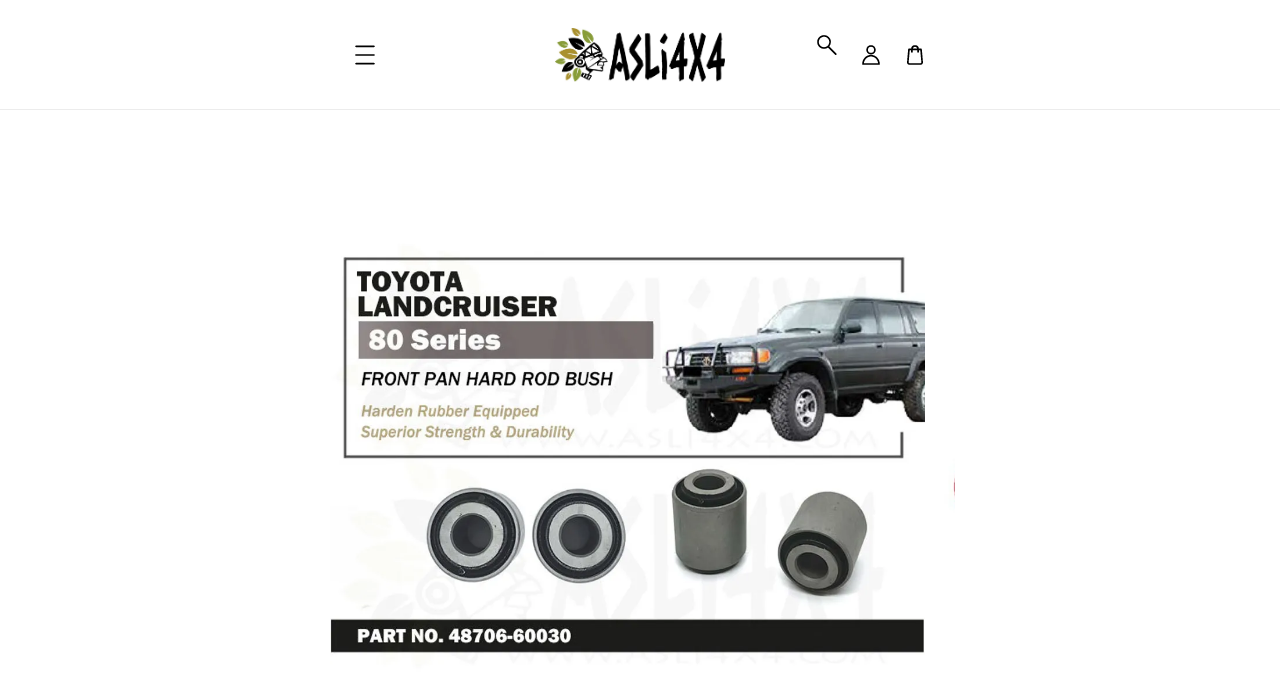

--- FILE ---
content_type: text/css
request_url: https://store-themes.easystore.co/221480/themes/55533/assets/section-header.css?t=1769014816
body_size: 540
content:
header-drawer {
  justify-self: start;
  margin-left: -1.2rem;
}

.menu-drawer-container {
  display: flex;
}

.list-menu {
  list-style: none;
  padding: 0;
  margin: 0;
}

.list-menu--inline {
  display: inline-flex;
  flex-wrap: wrap;
}

summary.list-menu__item {
  padding-right: 2.7rem;
}

.list-menu__item {
  display: flex;
  align-items: center;
  line-height: 1.3;
}

.list-menu__item--link {
  text-decoration: none;
  padding-bottom: 1rem;
  padding-top: 1rem;
  line-height: 1.8;
}

@media screen and (min-width: 750px) {
  .list-menu__item--link {
    padding-bottom: 0.5rem;
    padding-top: 0.5rem;
  }
}

summary.menu-drawer__menu-item > a.list-menu__item {
  padding: 0;
}


--- FILE ---
content_type: text/css
request_url: https://store-themes.easystore.co/221480/themes/55533/assets/component-price.css?t=1769014816
body_size: 325
content:
.price {
  align-items: center;
  display: flex;
  flex-direction: row;
  flex-wrap: wrap;
  font-size: 1.3rem;
  line-height: 1.5;
  color: rgb(var(--color-foreground));
}

.price.price--unavailable {
  visibility: hidden;
}

.price--end {
  justify-content: flex-end;
}

.price dl {
  margin: 0;
  display: flex;
  flex-direction: column;
}

.price dd {
  margin: 0 0.8rem 0 0;
}

.price .price__last:last-of-type {
  margin: 0;
}

@media screen and (min-width: 750px) {
  .price {
    margin-bottom: 0;
  }
}

.price--large {
  font-size: 1.8rem;
  line-height: 1.5;
  letter-spacing: 0.13rem;
}

@media screen and (min-width: 750px) {
  .price--large {
    font-size: 2rem;
  }
}

.price--sold-out .price__availability,
.price__regular {
  display: block;
}

.price__sale,
.price__availability,
.price .price__badge-sale,
.price .price__badge-sold-out,
.price--on-sale .price__regular,
.price--on-sale .price__availability,
.price--no-compare .price__compare {
  display: none;
}

.price--sold-out .price__badge-sold-out,
.price--on-sale .price__badge-sale {
  display: inline-flex;
}

.price--on-sale .price__sale {
  display: block;
  flex-direction: row;
  flex-wrap: wrap;
}

.price--center {
  display: flex;
  justify-content: center;
}

.price--on-sale .price-item--regular {
  text-decoration: line-through;
  color: rgba(var(--color-foreground), 0.75);
  font-size: 1.3rem;
}

.unit-price {
  font-size: 1.1rem;
  letter-spacing: 0.04rem;
  line-height: 1.2;
  margin-top: 0.2rem;
  text-transform: uppercase;
  color: rgba(var(--color-foreground), 0.7);
}


--- FILE ---
content_type: text/javascript
request_url: https://store-themes.easystore.co/221480/themes/55533/assets/global.js?t=1769014816
body_size: 5092
content:
function getFocusableElements(container) {
  return Array.from(
    container.querySelectorAll(
      "summary, a[href], button:enabled, [tabindex]:not([tabindex^='-']), [draggable], area, input:not([type=hidden]):enabled, select:enabled, textarea:enabled, object, iframe"
    )
  );
}

const trapFocusHandlers = {};

function trapFocus(container, elementToFocus = container) {
  var elements = getFocusableElements(container);
  var first = elements[0];
  var last = elements[elements.length - 1];

  removeTrapFocus();

  trapFocusHandlers.focusin = (event) => {
    if (
      event.target !== container &&
      event.target !== last &&
      event.target !== first
    )
      return;

    document.addEventListener('keydown', trapFocusHandlers.keydown);
  };

  trapFocusHandlers.focusout = function() {
    document.removeEventListener('keydown', trapFocusHandlers.keydown);
  };

  trapFocusHandlers.keydown = function(event) {
    if (event.code.toUpperCase() !== 'TAB') return; // If not TAB key
    // On the last focusable element and tab forward, focus the first element.
    if (event.target === last && !event.shiftKey) {
      event.preventDefault();
      first.focus();
    }

    //  On the first focusable element and tab backward, focus the last element.
    if (
      (event.target === container || event.target === first) &&
      event.shiftKey
    ) {
      event.preventDefault();
      last.focus();
    }
  };

  document.addEventListener('focusout', trapFocusHandlers.focusout);
  document.addEventListener('focusin', trapFocusHandlers.focusin);

  elementToFocus.focus();
}

const serializeForm = form => {
  const obj = {};
  const formData = new FormData(form);
  for (const key of formData.keys()) {
    const regex = /(?:^(properties\[))(.*?)(?:\]$)/;
    let matches_array = key.match(/\[\]/);

    if (matches_array) {
      let new_key = key.replace(/[^a-zA-Z0-9_-]/g, "")
      
      obj[new_key] = new FormData(form).getAll(key)

    } else if (regex.test(key)) { 
      obj.properties = obj.properties || {};
      obj.properties[regex.exec(key)[2]] = formData.get(key);
    } else {
      obj[key] = formData.get(key);
    }
  }
console.log('obj',obj);
  return JSON.stringify(obj);
};

function removeTrapFocus(elementToFocus = null) {
  document.removeEventListener('focusin', trapFocusHandlers.focusin);
  document.removeEventListener('focusout', trapFocusHandlers.focusout);
  document.removeEventListener('keydown', trapFocusHandlers.keydown);

  if (elementToFocus) elementToFocus.focus();
}

function pauseAllMedia() {
  document.querySelectorAll('.js-youtube').forEach((video) => {
    video.contentWindow.postMessage('{"event":"command","func":"' + 'pauseVideo' + '","args":""}', '*');
  });
  document.querySelectorAll('.js-vimeo').forEach((video) => {
    video.contentWindow.postMessage('{"method":"pause"}', '*');
  });
  document.querySelectorAll('video').forEach((video) => video.pause());
  document.querySelectorAll('product-model').forEach((model) => {
    if (model.modelViewerUI) modelViewerUI.pause();
  });
}

function debounce(fn, wait) {
  let t;
  return (...args) => {
    clearTimeout(t);
    t = setTimeout(() => fn.apply(this, args), wait);
  };
}

function slideToggle(element, duration = 300, trigger) {
  if (!element) return;

  const icon = trigger.querySelector('.chevron-icon'); 
  const isHidden = window.getComputedStyle(element).display === "none";

  if (isHidden) {
      // Show the element
      element.style.display = "block";
      const height = element.scrollHeight;
      element.style.height = "0px";
      element.style.overflow = "hidden";

      setTimeout(() => {
          element.style.transition = `height ${duration}ms ease-in-out`;
          element.style.height = height + "px";

          setTimeout(() => {
              element.style.height = "";
              element.style.transition = "";
              element.style.overflow = "";
          }, duration);

          if (icon) {
              icon.classList.add('rotate');
          }
      }, 10);
  } else {
      // Hide the element
      const height = element.scrollHeight;
      element.style.height = height + "px";
      element.style.overflow = "hidden";

      setTimeout(() => {
          element.style.transition = `height ${duration}ms ease-in-out`;
          element.style.height = "0px";

          setTimeout(() => {
              element.style.display = "none";
              element.style.height = "";
              element.style.transition = "";
              element.style.overflow = "";
          }, duration);

          if (icon) {
              icon.classList.remove('rotate');
          }
      }, 10);
  }
}

document.querySelectorAll('.rte table').forEach((table) => {
  table.outerHTML = '<div class="table-wrapper">'+ table.outerHTML +'</div>'
})

class QuantityInput extends HTMLElement {
  constructor() {
    super();
    this.input = this.querySelector('input');
    this.changeEvent = new Event('change', { bubbles: true })

    this.querySelectorAll('button').forEach(
      (button) => button.addEventListener('click', this.onButtonClick.bind(this))
    );
  }

  onButtonClick(event) {
    event.preventDefault();
    const previousValue = this.input.value;

    event.target.name === 'plus' ? this.input.stepUp() : this.input.stepDown();
    if (previousValue !== this.input.value) this.input.dispatchEvent(this.changeEvent);
  }
}

customElements.define('quantity-input', QuantityInput);

class VariantSelects {

  onVariantChange(selected_variant, prefix_id = '') {
    this.currentVariant = selected_variant
    this.productForm = document.getElementById(`AddToCartForm${prefix_id}`);
    this.productInfo = document.getElementById(`ProductInfo${prefix_id}`);

    this.toggleAddButton(true, '', false);
    this.updateProductPrice();

    if (!this.currentVariant || (!this.currentVariant.available && this.currentVariant.inventory_quantity != 0)) {
      this.toggleAddButton(true, '', true);
      this.setUnavailable();
    } else {

      const price = document.getElementById('price');
      if (price) price.classList.remove('visibility-hidden');
      this.toggleAddButton(!this.currentVariant.available, window.variantStrings.soldOut);
    }
  }
  
  updateVariantsUnavailable(all_variants,variants_unavailable){
    let match_disabled_variant = {};
    variants_unavailable.forEach((variant_unavailable)=>{
      let matched_variant = this.matchVariantUnavailable(this.currentVariant.options,variant_unavailable.options)
      if(matched_variant){
        Object.keys(matched_variant).forEach(key => {
          let option_index = `option${Number(key) + 1}`;
          match_disabled_variant[option_index] = match_disabled_variant[option_index] ?? [];
          if(key == '0' && this.currentVariant.options.length > 1) {
            match_disabled_variant[option_index].push(...this.matchOptionUnavailable(key, matched_variant[key], variants_unavailable, all_variants));
          }else{
            match_disabled_variant[option_index].push(...matched_variant[key]);
          }
        });
      }
    })
      
    this.productForm.querySelectorAll(`.disabled`).forEach((el)=>{
      el.classList.remove('disabled'),el.removeAttribute("disabled");
    })

    Object.entries(match_disabled_variant).forEach(([key, values]) => {
      values.forEach(value => {
        let escaped_value = value.replace(/'/g, "\\'"),
            el = this.productForm.querySelector(`[data-option='${key}'] [value='${escaped_value}']`);
            el.classList.add('disabled');
            // el.disabled = true;
      });
    });
    
  }
  
  matchVariantUnavailable(selected_variant,variant_unavailable){
    let matches = selected_variant.filter((value,index) => variant_unavailable[index] == value );
    if (matches.length == selected_variant.length - 1) {
      let option_unavailable = variant_unavailable.filter((value,index) => selected_variant[index] != value),
          option_index = variant_unavailable.findIndex(value => option_unavailable.includes(value));
      return { [option_index] : option_unavailable };
    }
    return false;
  }

  matchOptionUnavailable(index,options,variants_unavailable,all_variants){
    let total_unavailable_option = [];
    options.forEach(option => {
      let matches_available = all_variants.filter((value) => value.options[index] == option),
          matches_unavailable = variants_unavailable.filter((value) => value.options[index] == option);
          
      if (matches_available.length == matches_unavailable.length) total_unavailable_option.push(option)
    })
    return total_unavailable_option;
  }

  toggleAddButton(disable = true, text, modifyClass = true) {
    if (!this.productForm) return;

    const addButton = this.productForm.querySelector('[name="add"]');
    if (!addButton) return;

    if (disable) {
      addButton.setAttribute('disabled', true);
      if (text) addButton.innerHTML = text;
    } else {
      addButton.removeAttribute('disabled');
      addButton.innerHTML = window.variantStrings.addToCart;
      if(addButton.dataset.updateCart)  addButton.innerHTML = window.variantStrings.updateCart;
    }

    if (!modifyClass) return;
  }


  updateProductPrice(){
    [...this.productInfo.querySelectorAll('.price-item .money')].map((el)=>{
      el.innerHTML = EasyStore.Currencies.formatMoney(this.currentVariant.price)
    });
    [...this.productInfo.querySelectorAll('.price__compare .money')].map((el)=>{
      el.innerHTML = EasyStore.Currencies.formatMoney(this.currentVariant.compare_at_price)
    });

    this.productInfo.querySelector('#price .price').classList.remove('price--sold-out','price--on-sale')
    this.productInfo.querySelector('.product-form__quantity').style.display = ''
    this.productInfo.querySelector('.product-form__submit').style.display = ''

    if(this.currentVariant.compare_at_price > this.currentVariant.price) this.productInfo.querySelector('#price .price').classList.add('price--on-sale')
    if(!this.currentVariant.available && this.currentVariant.inventory_quantity <= 0) {
      this.productInfo.querySelector('#price .price').classList.add('price--sold-out')
      this.productInfo.querySelector('.product-form__quantity').style.display = 'none'
    }

    if(this.currentVariant.price <= 0){
      this.productInfo.querySelector('.product-form__quantity').style.display = 'none'
      this.productInfo.querySelector('.product-form__submit').style.display = 'none'
    }
    
  }

  setUnavailable() {
    const addButton = this.productForm.querySelector('[name="add"]');
    const price = document.getElementById('price');
    if (!addButton) return;
    addButton.innerHTML = window.variantStrings.unavailable;
    if (price) price.classList.add('visibility-hidden');
  }

}
const VariantSelector = new VariantSelects;


class MenuDrawer extends HTMLElement {
  constructor() {
    super();

    this.mainDetailsToggle = this.querySelector('details');
    const summaryElements = this.querySelectorAll('summary');
    this.addAccessibilityAttributes(summaryElements);

    if (navigator.platform === 'iPhone') document.documentElement.style.setProperty('--viewport-height', `${window.innerHeight}px`);

    this.addEventListener('keyup', this.onKeyUp.bind(this));
    this.addEventListener('focusout', this.onFocusOut.bind(this));
    this.bindEvents();
  }

  bindEvents() {
    this.querySelectorAll('summary').forEach(summary => summary.addEventListener('click', this.onSummaryClick.bind(this)));
    this.querySelectorAll('button').forEach(button => button.addEventListener('click', this.onCloseButtonClick.bind(this)));
  }

  addAccessibilityAttributes(summaryElements) {
    summaryElements.forEach(element => {
      element.setAttribute('role', 'button');
      element.setAttribute('aria-expanded', false);
      element.setAttribute('aria-controls', element.nextElementSibling.id);
    });
  }

  onKeyUp(event) {
    if(event.code.toUpperCase() !== 'ESCAPE') return;

    const openDetailsElement = event.target.closest('details[open]');
    if(!openDetailsElement) return;

    openDetailsElement === this.mainDetailsToggle ? this.closeMenuDrawer(this.mainDetailsToggle.querySelector('summary')) : this.closeSubmenu(openDetailsElement);
  }

  onSummaryClick(event) {
    const summaryElement = event.currentTarget;
    const detailsElement = summaryElement.parentNode;
    const isOpen = detailsElement.hasAttribute('open');

    if (detailsElement === this.mainDetailsToggle) {
      if(isOpen) event.preventDefault();
      isOpen ? this.closeMenuDrawer(summaryElement) : this.openMenuDrawer(summaryElement);
    } else {
      trapFocus(summaryElement.nextElementSibling, detailsElement.querySelector('button'));

      setTimeout(() => {
        detailsElement.classList.add('menu-opening');
      });
    }
  }

  openMenuDrawer(summaryElement) {
    setTimeout(() => {
      this.mainDetailsToggle.classList.add('menu-opening');
    });
    summaryElement.setAttribute('aria-expanded', true);
    trapFocus(this.mainDetailsToggle, summaryElement);
    document.body.classList.add(`overflow-hidden-${this.dataset.breakpoint}`);
  }

  closeMenuDrawer(event, elementToFocus = false) {
    if (event !== undefined) {
      this.mainDetailsToggle.classList.remove('menu-opening');
      this.mainDetailsToggle.querySelectorAll('details').forEach(details =>  {
        details.removeAttribute('open');
        details.classList.remove('menu-opening');
      });
      this.mainDetailsToggle.querySelector('summary').setAttribute('aria-expanded', false);
      document.body.classList.remove(`overflow-hidden-${this.dataset.breakpoint}`);
      removeTrapFocus(elementToFocus);
      this.closeAnimation(this.mainDetailsToggle);
    }
  }

  onFocusOut(event) {
    setTimeout(() => {
      if (this.mainDetailsToggle.hasAttribute('open') && !this.mainDetailsToggle.contains(document.activeElement)) this.closeMenuDrawer();
    });
  }

  onCloseButtonClick(event) {
    const detailsElement = event.currentTarget.closest('details');
    this.closeSubmenu(detailsElement);
  }

  closeSubmenu(detailsElement) {
    detailsElement.classList.remove('menu-opening');
    removeTrapFocus();
    this.closeAnimation(detailsElement);
  }

  closeAnimation(detailsElement) {
    let animationStart;

    const handleAnimation = (time) => {
      if (animationStart === undefined) {
        animationStart = time;
      }

      const elapsedTime = time - animationStart;

      if (elapsedTime < 400) {
        window.requestAnimationFrame(handleAnimation);
      } else {
        detailsElement.removeAttribute('open');
        if (detailsElement.closest('details[open]')) {
          trapFocus(detailsElement.closest('details[open]'), detailsElement.querySelector('summary'));
        }
      }
    }

    window.requestAnimationFrame(handleAnimation);
  }
}

customElements.define('menu-drawer', MenuDrawer);

class HeaderDrawer extends MenuDrawer {
  constructor() {
    super();
  }

  openMenuDrawer(summaryElement) {
    this.header = this.header || document.getElementById('easystore-section-header');
    this.borderOffset = this.borderOffset || this.closest('.header-wrapper').classList.contains('header-wrapper--border-bottom') ? 1 : 0;
    document.documentElement.style.setProperty('--header-bottom-position', `${parseInt(this.header.getBoundingClientRect().bottom - this.borderOffset)}px`);

    setTimeout(() => {
      this.mainDetailsToggle.classList.add('menu-opening');
    });

    summaryElement.setAttribute('aria-expanded', true);
    trapFocus(this.mainDetailsToggle, summaryElement);
    document.body.classList.add(`overflow-hidden-${this.dataset.breakpoint}`);
  }
}

customElements.define('header-drawer', HeaderDrawer);

class DeferredMedia extends HTMLElement {
  constructor() {
    super();
    const poster = this.querySelector('[id^="Deferred-Poster-"]');
    if (!poster) return;
    poster.addEventListener('click', this.loadContent.bind(this));

    let youtube_id = this.querySelector('iframe').getAttribute('data-video-id'),
        VID_REGEX = /(?:youtube(?:-nocookie)?\.com\/(?:[^\/\n\s]+\/\S+\/|(?:v|e(?:mbed)?)\/|\S*?[?&]v=)|youtu\.be\/)([a-zA-Z0-9_-]{11})/;
    if(youtube_id.match(VID_REGEX) != null) youtube_id = youtube_id.match(VID_REGEX)[1];
    this.querySelector('iframe').src = `https://www.youtube.com/embed/${ youtube_id }?enablejsapi=1&rel=0`
  }
  
  loadContent() {
    window.pauseAllMedia();
    if (!this.getAttribute('loaded')) {

      this.setAttribute('loaded', true);
      this.querySelector('video, model-viewer, iframe').focus();

      this.querySelectorAll('.js-youtube').forEach((video) => {
        video.contentWindow.postMessage('{"event":"command","func":"' + 'playVideo' + '","args":""}', '*');
      });

    }
  }
}

customElements.define('deferred-media', DeferredMedia);

class SliderComponent extends HTMLElement {
  constructor() {
    super();
    this.slider = this.querySelector('ul');
    this.sliderItems = this.querySelectorAll('li');
    this.pageCount = this.querySelector('.slider-counter--current');
    this.pageTotal = this.querySelector('.slider-counter--total');
    this.prevButton = this.querySelector('button[name="previous"]');
    this.nextButton = this.querySelector('button[name="next"]');

    if (!this.slider || !this.nextButton) return;

    const resizeObserver = new ResizeObserver(entries => this.initPages());
    resizeObserver.observe(this.slider);

    this.slider.addEventListener('scroll', this.update.bind(this));
    this.prevButton.addEventListener('click', this.onButtonClick.bind(this));
    this.nextButton.addEventListener('click', this.onButtonClick.bind(this));
  }

  initPages() {
    const sliderItemsToShow = Array.from(this.sliderItems).filter(element => element.clientWidth > 0);
    this.sliderLastItem = sliderItemsToShow[sliderItemsToShow.length - 1];
    if (sliderItemsToShow.length === 0) return;
    this.slidesPerPage = Math.floor(this.slider.clientWidth / sliderItemsToShow[0].clientWidth);
    this.totalPages = sliderItemsToShow.length - this.slidesPerPage + 1;
    this.update();
  }

  update() {
    if (!this.pageCount || !this.pageTotal) return;
    this.currentPage = Math.round(this.slider.scrollLeft / this.sliderLastItem.clientWidth) + 1;

    if (this.currentPage === 1) {
      this.prevButton.setAttribute('disabled', true);
    } else {
      this.prevButton.removeAttribute('disabled');
    }

    if (this.currentPage === this.totalPages) {
      this.nextButton.setAttribute('disabled', true);
    } else {
      this.nextButton.removeAttribute('disabled');
    }

    this.pageCount.textContent = this.currentPage;
    this.pageTotal.textContent = this.totalPages;
  }

  onButtonClick(event) {
    console.log('onButtonClick');
    event.preventDefault();
    const slideScrollPosition = event.currentTarget.name === 'next' ? this.slider.scrollLeft + this.sliderLastItem.clientWidth : this.slider.scrollLeft - this.sliderLastItem.clientWidth;
    this.slider.scrollTo({
      left: slideScrollPosition
    });
  }
}

customElements.define('slider-component', SliderComponent);

class AddToCartButton extends HTMLElement {
  constructor() {
    super();

    this.loading = this.querySelector('.loading-overlay');
    this.button = this.querySelector('.addToClassList');
    this.quickviewModal = document.querySelector('product-quickview-modal');
    this.button.addEventListener('click', this.onSubmitHandler.bind(this), { passive: false });
    this.cartNotification = document.querySelector('cart-notification');
  }

  async onSubmitHandler(evt) {
    evt.preventDefault();
    this.setLoading(true);
    const { productId } = this.button.dataset;

    if (window.getProductProperties && productId && this.quickviewModal) {
      const hasProps = await new Promise(resolve => {
        window.getProductProperties(true, productId, null, res => resolve(!!res.propertyStatus));
      });
      if (hasProps) {
        this.quickviewModal.open(this.button);
        this.setLoading(false);
        return;
      } 
    } 
    this.addToCartHandler();
  }

  addToCartHandler() {
    const { variantId, productHandle, productPriceMax, productAvailable } = this.button.dataset;

    // If product is unavailable or price is zero, redirect to product page
    if (productPriceMax <= 0 || !productAvailable) {
      window.location.href = `/products/${productHandle}`;
      return;
    }

    // If sole variant is selected, add to cart
    if (variantId) {
      this.addToCart();
      return;
    }

    // If quickview modal exists, open it; otherwise, redirect
    if (productHandle && this.quickviewModal) {
      this.quickviewModal.open(this.button);
      this.setLoading(false);
      return;
    }
    window.location.href = `/products/${productHandle}`;
  }

  addToCart(){
    this.cartNotification.setActiveElement(document.activeElement);

    this.button.classList.add('transparent');

    const body = {
      _token : this.button.dataset.token,
      id : this.button.dataset.variantId,
      quantity : this.button.dataset.quantity
    }

    EasyStore.Action.addToCart(body,(cart)=>{

      if(window.location.pathname == '/cart'){
        location.reload()
      }else if(cart.item_count != undefined && cart.latest_items != undefined){
        this.cartNotification.renderContents(cart)
      } 
      
      console.log('addToCart',cart);
      this.setLoading(false);
    })
  }

  setLoading(isLoading = true){
    if (isLoading) {
      this.button.classList.add('transparent');
      this.loading.classList.remove('hidden');
    } else {
      this.button.classList.remove('transparent');
      this.loading.classList.add('hidden');
    }
  }

}

customElements.define('add-to-cart-button', AddToCartButton);
